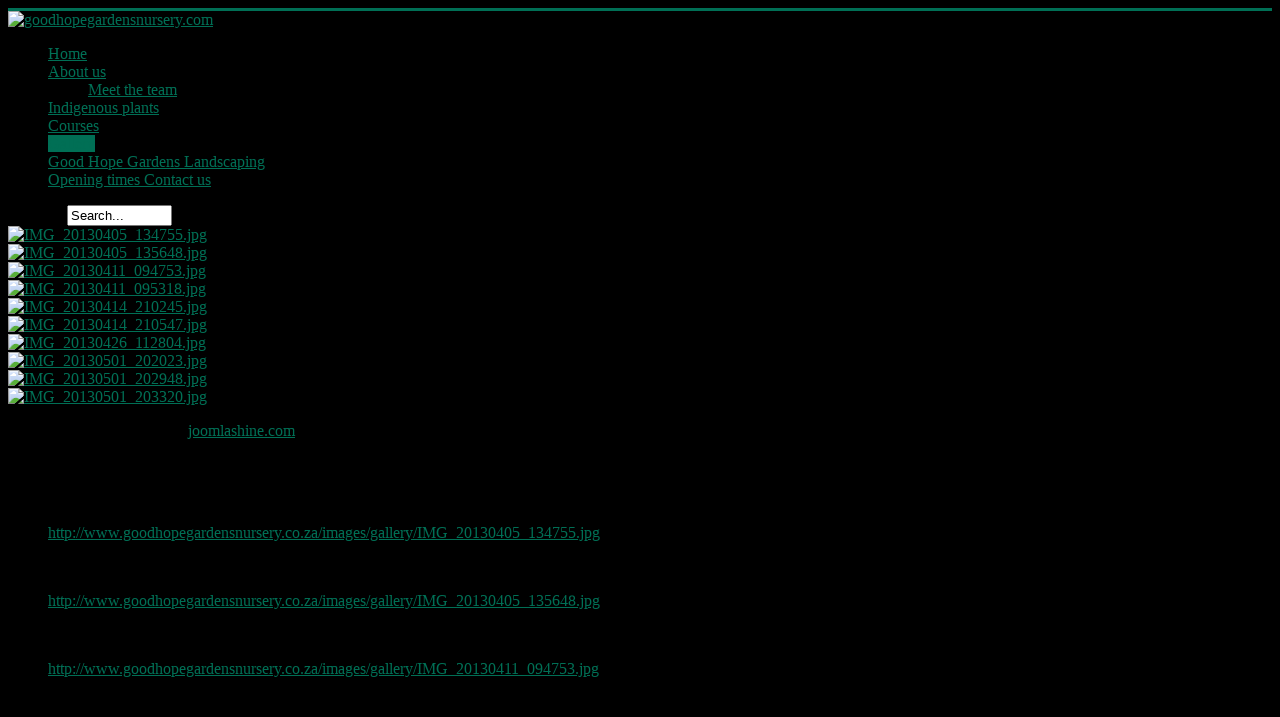

--- FILE ---
content_type: text/html; charset=utf-8
request_url: http://goodhopegardensnursery.co.za/index.php/gallery
body_size: 14430
content:
<!DOCTYPE html>
<html xmlns="http://www.w3.org/1999/xhtml" xml:lang="en-gb" lang="en-gb" dir="ltr">
<head>
	<meta name="viewport" content="width=device-width, initial-scale=1.0" />
	  <base href="http://goodhopegardensnursery.co.za/index.php/gallery" />
  <meta http-equiv="content-type" content="text/html; charset=utf-8" />
  <meta name="keywords" content="Nursery, Cape Town, Cape Point, plants, indigionous" />
  <meta name="generator" content="Joomla! - Open Source Content Management" />
  <title>Gallery</title>
  <link href="http://goodhopegardensnursery.co.za/index.php/gallery/show/slid-2/scid-2?w=&amp;h=&amp;jsnisid=1400496755" rel="canonical" />
  <link href="/templates/protostar/favicon.ico" rel="shortcut icon" type="image/vnd.microsoft.icon" />
  <link href="http://goodhopegardensnursery.co.za/index.php/component/search/?Itemid=117&amp;format=opensearch" rel="search" title="Search goodhopegardensnursery.com" type="application/opensearchdescription+xml" />
  <link rel="stylesheet" href="/plugins/jsnimageshow/themegrid/assets/css/style.css" type="text/css" />
  <link rel="stylesheet" href="/plugins/jsnimageshow/themegrid/assets/css/prettyPhoto.css" type="text/css" media="screen" charset="utf-8" />
  <link rel="stylesheet" href="/components/com_imageshow/assets/css/style.css" type="text/css" />
  <link rel="stylesheet" href="/templates/protostar/css/template.css" type="text/css" />
  <script src="/components/com_imageshow/assets/js/jquery.min.js" type="text/javascript"></script>
  <script src="/plugins/jsnimageshow/themegrid/assets/js/jsn_is_conflict.js" type="text/javascript"></script>
  <script src="/plugins/jsnimageshow/themegrid/assets/js/jquery/jquery.kinetic.js" type="text/javascript"></script>
  <script src="/plugins/jsnimageshow/themegrid/assets/js/jquery/jquery.masonry.min.js" type="text/javascript"></script>
  <script src="/plugins/jsnimageshow/themegrid/assets/js/jquery/jquery.prettyPhoto.js" type="text/javascript"></script>
  <script src="/plugins/jsnimageshow/themegrid/assets/js/jsn_is_gridtheme.js" type="text/javascript"></script>
  <script src="/plugins/jsnimageshow/themegrid/assets/js/jsn_is_gridthemelightbox.js" type="text/javascript"></script>
  <script src="/media/jui/js/jquery.min.js" type="text/javascript"></script>
  <script src="/media/jui/js/jquery-noconflict.js" type="text/javascript"></script>
  <script src="/media/jui/js/bootstrap.min.js" type="text/javascript"></script>
  <script type="text/javascript">
jQuery(document).ready(function()
				{
					jQuery('.hasTooltip').tooltip({});
				});
  </script>

			<link href='http://fonts.googleapis.com/css?family=Open+Sans' rel='stylesheet' type='text/css' />
		<style type="text/css">
			h1,h2,h3,h4,h5,h6,.site-title{
				font-family: 'Open Sans', sans-serif;
			}
		</style>
			<style type="text/css">
		body.site
		{
			border-top: 3px solid #006f55;
			background-color: #000000		}
		a
		{
			color: #006f55;
		}
		.navbar-inner, .nav-list > .active > a, .nav-list > .active > a:hover, .dropdown-menu li > a:hover, .dropdown-menu .active > a, .dropdown-menu .active > a:hover, .nav-pills > .active > a, .nav-pills > .active > a:hover,
		.btn-primary
		{
			background: #006f55;
		}
		.navbar-inner
		{
			-moz-box-shadow: 0 1px 3px rgba(0, 0, 0, .25), inset 0 -1px 0 rgba(0, 0, 0, .1), inset 0 30px 10px rgba(0, 0, 0, .2);
			-webkit-box-shadow: 0 1px 3px rgba(0, 0, 0, .25), inset 0 -1px 0 rgba(0, 0, 0, .1), inset 0 30px 10px rgba(0, 0, 0, .2);
			box-shadow: 0 1px 3px rgba(0, 0, 0, .25), inset 0 -1px 0 rgba(0, 0, 0, .1), inset 0 30px 10px rgba(0, 0, 0, .2);
		}
	</style>
		<!--[if lt IE 9]>
		<script src="/media/jui/js/html5.js"></script>
	<![endif]-->
</head>

<body class="site com_imageshow view-show layout-default no-task itemid-117">

	<!-- Body -->
	<div class="body">
		<div class="container">
			<!-- Header -->
			<div class="header">
				<div class="header-inner clearfix">
					<a class="brand pull-left" href="/">
						<img src="http://goodhopegardensnursery.co.za/images/BANNERLOGO.jpg" alt="goodhopegardensnursery.com" /> 					</a>
					<div class="header-search pull-right">
						
					</div>
				</div>
			</div>
						<div class="navigation">
				<ul class="nav menu nav-pills">
<li class="item-101"><a href="/" >Home</a></li><li class="item-111 deeper parent"><a href="/index.php/about-us" >About us</a><ul class="nav-child unstyled small"><li class="item-112"><a href="/index.php/about-us/meet-the-team" >Meet the team</a></li></ul></li><li class="item-113"><a href="/index.php/indigenous-plants" >Indigenous plants </a></li><li class="item-114"><a href="/index.php/courses" >Courses</a></li><li class="item-117 current active"><a href="/index.php/gallery" >Gallery</a></li><li class="item-118"><a href="http://goodhopegardenslandscaping.yolasite.com/" target="_blank" >Good Hope Gardens Landscaping</a></li><li class="item-121"><a href="/index.php/opening-times" >Opening times  Contact us</a></li></ul>

			</div>
								<div class="moduletable">
					<div class="search">
    <form action="/index.php/gallery" method="post" class="form-inline">
    		<label for="mod-search-searchword" class="element-invisible">Search...</label> <input name="searchword" id="mod-search-searchword" maxlength="20"  class="inputbox search-query" type="text" size="11" value="Search..."  onblur="if (this.value=='') this.value='Search...';" onfocus="if (this.value=='Search...') this.value='';" />    	<input type="hidden" name="task" value="search" />
    	<input type="hidden" name="option" value="com_search" />
    	<input type="hidden" name="Itemid" value="117" />
    </form>
</div>
		</div>
	
			<div class="row-fluid">
								<div id="content" class="span9">
					<!-- Begin Content -->
					
					
<div id="system-message-container">
<div id="system-message">
</div>
</div>
					<!-- JSN IMAGESHOW FREE 4.8.2 - Theme Grid 1.1.3 -->
<div class="com-imageshow ">
	<div class="standard-gallery">
		<div class="jsn-container">
		<div style="max-width:100%; margin: 0 auto;"><div style="width: 100%; border:none" class="jsn-themegrid-container jsn-themegrid-container-bCi3J"><div id="bCi3J_1" class="jsn-themegrid-box jsn-themegrid-image"><a href="http://goodhopegardensnursery.co.za/images/gallery/IMG_20130405_134755.jpg"  rel="prettyPhoto[bCi3J]" rev="" title="IMG_20130405_134755.jpg"><img id="img_bCi3J_1" src="http://goodhopegardensnursery.co.za/images/gallery/IMG_20130405_134755.jpg" border="0" alt="IMG_20130405_134755.jpg"/></a></div><div id="bCi3J_2" class="jsn-themegrid-box jsn-themegrid-image"><a href="http://goodhopegardensnursery.co.za/images/gallery/IMG_20130405_135648.jpg"  rel="prettyPhoto[bCi3J]" rev="" title="IMG_20130405_135648.jpg"><img id="img_bCi3J_2" src="http://goodhopegardensnursery.co.za/images/gallery/IMG_20130405_135648.jpg" border="0" alt="IMG_20130405_135648.jpg"/></a></div><div id="bCi3J_3" class="jsn-themegrid-box jsn-themegrid-image"><a href="http://goodhopegardensnursery.co.za/images/gallery/IMG_20130411_094753.jpg"  rel="prettyPhoto[bCi3J]" rev="" title="IMG_20130411_094753.jpg"><img id="img_bCi3J_3" src="http://goodhopegardensnursery.co.za/images/gallery/IMG_20130411_094753.jpg" border="0" alt="IMG_20130411_094753.jpg"/></a></div><div id="bCi3J_4" class="jsn-themegrid-box jsn-themegrid-image"><a href="http://goodhopegardensnursery.co.za/images/gallery/IMG_20130411_095318.jpg"  rel="prettyPhoto[bCi3J]" rev="" title="IMG_20130411_095318.jpg"><img id="img_bCi3J_4" src="http://goodhopegardensnursery.co.za/images/gallery/IMG_20130411_095318.jpg" border="0" alt="IMG_20130411_095318.jpg"/></a></div><div id="bCi3J_5" class="jsn-themegrid-box jsn-themegrid-image"><a href="http://goodhopegardensnursery.co.za/images/gallery/IMG_20130414_210245.jpg"  rel="prettyPhoto[bCi3J]" rev="" title="IMG_20130414_210245.jpg"><img id="img_bCi3J_5" src="http://goodhopegardensnursery.co.za/images/gallery/IMG_20130414_210245.jpg" border="0" alt="IMG_20130414_210245.jpg"/></a></div><div id="bCi3J_6" class="jsn-themegrid-box jsn-themegrid-image"><a href="http://goodhopegardensnursery.co.za/images/gallery/IMG_20130414_210547.jpg"  rel="prettyPhoto[bCi3J]" rev="" title="IMG_20130414_210547.jpg"><img id="img_bCi3J_6" src="http://goodhopegardensnursery.co.za/images/gallery/IMG_20130414_210547.jpg" border="0" alt="IMG_20130414_210547.jpg"/></a></div><div id="bCi3J_7" class="jsn-themegrid-box jsn-themegrid-image"><a href="http://goodhopegardensnursery.co.za/images/gallery/IMG_20130426_112804.jpg"  rel="prettyPhoto[bCi3J]" rev="" title="IMG_20130426_112804.jpg"><img id="img_bCi3J_7" src="http://goodhopegardensnursery.co.za/images/gallery/IMG_20130426_112804.jpg" border="0" alt="IMG_20130426_112804.jpg"/></a></div><div id="bCi3J_8" class="jsn-themegrid-box jsn-themegrid-image"><a href="http://goodhopegardensnursery.co.za/images/gallery/IMG_20130501_202023.jpg"  rel="prettyPhoto[bCi3J]" rev="" title="IMG_20130501_202023.jpg"><img id="img_bCi3J_8" src="http://goodhopegardensnursery.co.za/images/gallery/IMG_20130501_202023.jpg" border="0" alt="IMG_20130501_202023.jpg"/></a></div><div id="bCi3J_9" class="jsn-themegrid-box jsn-themegrid-image"><a href="http://goodhopegardensnursery.co.za/images/gallery/IMG_20130501_202948.jpg"  rel="prettyPhoto[bCi3J]" rev="" title="IMG_20130501_202948.jpg"><img id="img_bCi3J_9" src="http://goodhopegardensnursery.co.za/images/gallery/IMG_20130501_202948.jpg" border="0" alt="IMG_20130501_202948.jpg"/></a></div><div id="bCi3J_10" class="jsn-themegrid-box jsn-themegrid-image"><a href="http://goodhopegardensnursery.co.za/images/gallery/IMG_20130501_203320.jpg"  rel="prettyPhoto[bCi3J]" rev="" title="IMG_20130501_203320.jpg"><img id="img_bCi3J_10" src="http://goodhopegardensnursery.co.za/images/gallery/IMG_20130501_203320.jpg" border="0" alt="IMG_20130501_203320.jpg"/></a></div></div></div><input type="hidden" id="data_allow_grid_bCi3J" value="{&quot;show_caption&quot;:&quot;no&quot;,&quot;show_description&quot;:&quot;no&quot;,&quot;show_close&quot;:&quot;yes&quot;,&quot;show_thumbs&quot;:&quot;yes&quot;}"/><script type="text/javascript">
						jsnThemeGridjQuery(function() {
						jsnThemeGridjQuery(window).load(function(){
							jsnThemeGridjQuery(".jsn-themegrid-container-bCi3J").gridtheme({"key":"bCi3J","background_color":"#ffffff","layout":"fluid","thumbnail_width":"150","thumbnail_height":"50","thumbnail_space":"10","thumbnail_border":"0","image_source":"original_image","show_caption":"no","show_close":"yes","show_thumbs":"yes","click_action":"show_original_image","open_link_in":"current_browser","caption_show_description":"no","thumbnail_rounded_corner":"0","thumbnail_border_color":"#ffffff","thumbnail_shadow":"0","container_height_type":"auto","container_transparent_background":false});
							jsnThemeGridjQuery(".jsn-themegrid-container-bCi3J").gridtheme.lightbox({rand:"bCi3J"});
						})});
				</script><div class="jsn-themegrid-seocontent">
<p>Joomla gallery extension by <a href="http://www.joomlashine.com" title="Joomla gallery">joomlashine.com</a></p>
<div><p>Gallery</p><p></p><ul><li><p>IMG_20130405_134755.jpg</p><p><a href="http://www.goodhopegardensnursery.co.za/images/gallery/IMG_20130405_134755.jpg">http://www.goodhopegardensnursery.co.za/images/gallery/IMG_20130405_134755.jpg</a></p></li><li><p>IMG_20130405_135648.jpg</p><p><a href="http://www.goodhopegardensnursery.co.za/images/gallery/IMG_20130405_135648.jpg">http://www.goodhopegardensnursery.co.za/images/gallery/IMG_20130405_135648.jpg</a></p></li><li><p>IMG_20130411_094753.jpg</p><p><a href="http://www.goodhopegardensnursery.co.za/images/gallery/IMG_20130411_094753.jpg">http://www.goodhopegardensnursery.co.za/images/gallery/IMG_20130411_094753.jpg</a></p></li><li><p>IMG_20130411_095318.jpg</p><p><a href="http://www.goodhopegardensnursery.co.za/images/gallery/IMG_20130411_095318.jpg">http://www.goodhopegardensnursery.co.za/images/gallery/IMG_20130411_095318.jpg</a></p></li><li><p>IMG_20130414_210245.jpg</p><p><a href="http://www.goodhopegardensnursery.co.za/images/gallery/IMG_20130414_210245.jpg">http://www.goodhopegardensnursery.co.za/images/gallery/IMG_20130414_210245.jpg</a></p></li><li><p>IMG_20130414_210547.jpg</p><p><a href="http://www.goodhopegardensnursery.co.za/images/gallery/IMG_20130414_210547.jpg">http://www.goodhopegardensnursery.co.za/images/gallery/IMG_20130414_210547.jpg</a></p></li><li><p>IMG_20130426_112804.jpg</p><p><a href="http://www.goodhopegardensnursery.co.za/images/gallery/IMG_20130426_112804.jpg">http://www.goodhopegardensnursery.co.za/images/gallery/IMG_20130426_112804.jpg</a></p></li><li><p>IMG_20130501_202023.jpg</p><p><a href="http://www.goodhopegardensnursery.co.za/images/gallery/IMG_20130501_202023.jpg">http://www.goodhopegardensnursery.co.za/images/gallery/IMG_20130501_202023.jpg</a></p></li><li><p>IMG_20130501_202948.jpg</p><p><a href="http://www.goodhopegardensnursery.co.za/images/gallery/IMG_20130501_202948.jpg">http://www.goodhopegardensnursery.co.za/images/gallery/IMG_20130501_202948.jpg</a></p></li><li><p>IMG_20130501_203320.jpg</p><p><a href="http://www.goodhopegardensnursery.co.za/images/gallery/IMG_20130501_203320.jpg">http://www.goodhopegardensnursery.co.za/images/gallery/IMG_20130501_203320.jpg</a></p></li></ul></div></div>
		</div>
	</div>
</div>

					
<ul class="breadcrumb">
	<li class="active"><span class="divider icon-location hasTooltip" title="You are here: "></span></li><li><a href="/" class="pathway">Home</a><span class="divider"><img src="/media/system/images/arrow.png" alt=""  /></span></li><li><span>Gallery</span></li></ul>

					<!-- End Content -->
				</div>
								<div id="aside" class="span3">
					<!-- Begin Right Sidebar -->
					<div class="well "><div class="bannergroup">

	<div class="banneritem">
																																																															<a
							href="/index.php/component/banners/click/3" target="_blank"
							title="Blog">
							<img
								src="http://goodhopegardensnursery.co.za/images/banners/blog.jpg"
								alt="Blog"
																							/>
						</a>
																<div class="clr"></div>
	</div>

</div>
</div>
					<!-- End Right Sidebar -->
				</div>
							</div>
		</div>
	</div>
	<!-- Footer -->
	<div class="footer">
		<div class="container">
			<hr />
			
			<p class="pull-right"><a href="#top" id="back-top">Back to Top</a></p>
			<p>&copy; goodhopegardensnursery.com 2026</p>
		</div>
	</div>
	
</body>
</html>
